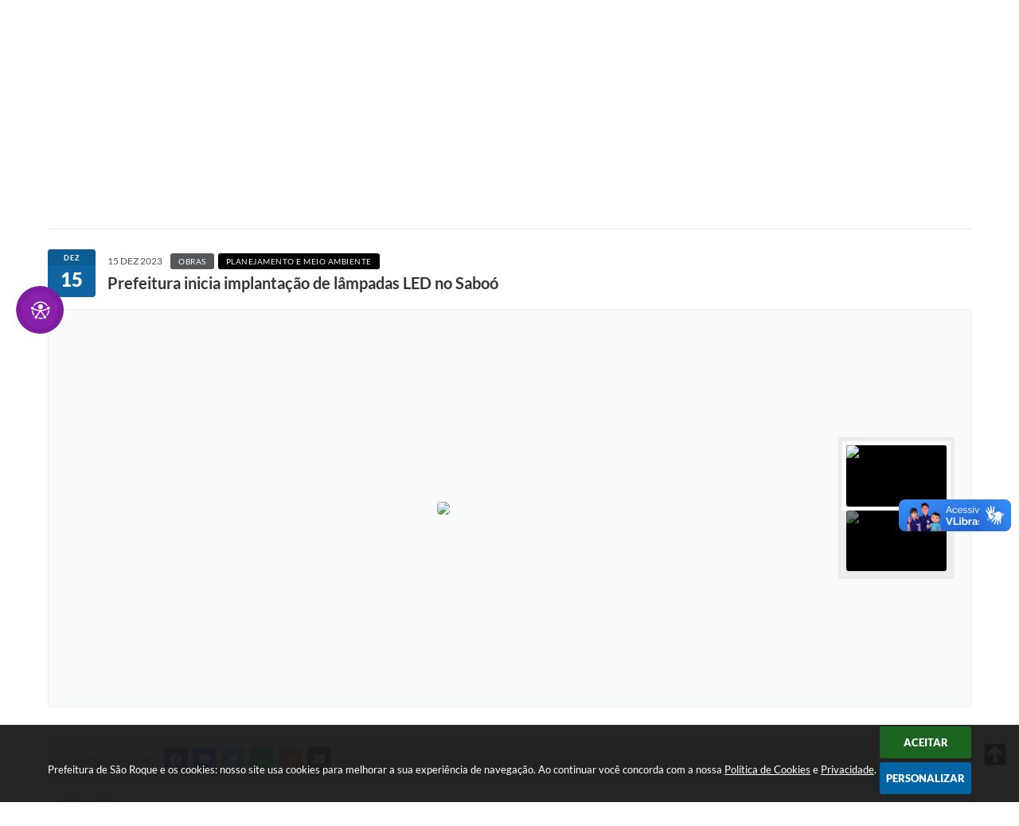

--- FILE ---
content_type: text/html; charset=utf-8
request_url: https://www.google.com/recaptcha/api2/anchor?ar=1&k=6Lcg5gwUAAAAAFTAwOeaiRgV05MYvrWdi1U8jIwI&co=aHR0cHM6Ly93d3cuc2Fvcm9xdWUuc3AuZ292LmJyOjQ0Mw..&hl=en&v=PoyoqOPhxBO7pBk68S4YbpHZ&size=normal&anchor-ms=20000&execute-ms=30000&cb=exvy35olj5wh
body_size: 49429
content:
<!DOCTYPE HTML><html dir="ltr" lang="en"><head><meta http-equiv="Content-Type" content="text/html; charset=UTF-8">
<meta http-equiv="X-UA-Compatible" content="IE=edge">
<title>reCAPTCHA</title>
<style type="text/css">
/* cyrillic-ext */
@font-face {
  font-family: 'Roboto';
  font-style: normal;
  font-weight: 400;
  font-stretch: 100%;
  src: url(//fonts.gstatic.com/s/roboto/v48/KFO7CnqEu92Fr1ME7kSn66aGLdTylUAMa3GUBHMdazTgWw.woff2) format('woff2');
  unicode-range: U+0460-052F, U+1C80-1C8A, U+20B4, U+2DE0-2DFF, U+A640-A69F, U+FE2E-FE2F;
}
/* cyrillic */
@font-face {
  font-family: 'Roboto';
  font-style: normal;
  font-weight: 400;
  font-stretch: 100%;
  src: url(//fonts.gstatic.com/s/roboto/v48/KFO7CnqEu92Fr1ME7kSn66aGLdTylUAMa3iUBHMdazTgWw.woff2) format('woff2');
  unicode-range: U+0301, U+0400-045F, U+0490-0491, U+04B0-04B1, U+2116;
}
/* greek-ext */
@font-face {
  font-family: 'Roboto';
  font-style: normal;
  font-weight: 400;
  font-stretch: 100%;
  src: url(//fonts.gstatic.com/s/roboto/v48/KFO7CnqEu92Fr1ME7kSn66aGLdTylUAMa3CUBHMdazTgWw.woff2) format('woff2');
  unicode-range: U+1F00-1FFF;
}
/* greek */
@font-face {
  font-family: 'Roboto';
  font-style: normal;
  font-weight: 400;
  font-stretch: 100%;
  src: url(//fonts.gstatic.com/s/roboto/v48/KFO7CnqEu92Fr1ME7kSn66aGLdTylUAMa3-UBHMdazTgWw.woff2) format('woff2');
  unicode-range: U+0370-0377, U+037A-037F, U+0384-038A, U+038C, U+038E-03A1, U+03A3-03FF;
}
/* math */
@font-face {
  font-family: 'Roboto';
  font-style: normal;
  font-weight: 400;
  font-stretch: 100%;
  src: url(//fonts.gstatic.com/s/roboto/v48/KFO7CnqEu92Fr1ME7kSn66aGLdTylUAMawCUBHMdazTgWw.woff2) format('woff2');
  unicode-range: U+0302-0303, U+0305, U+0307-0308, U+0310, U+0312, U+0315, U+031A, U+0326-0327, U+032C, U+032F-0330, U+0332-0333, U+0338, U+033A, U+0346, U+034D, U+0391-03A1, U+03A3-03A9, U+03B1-03C9, U+03D1, U+03D5-03D6, U+03F0-03F1, U+03F4-03F5, U+2016-2017, U+2034-2038, U+203C, U+2040, U+2043, U+2047, U+2050, U+2057, U+205F, U+2070-2071, U+2074-208E, U+2090-209C, U+20D0-20DC, U+20E1, U+20E5-20EF, U+2100-2112, U+2114-2115, U+2117-2121, U+2123-214F, U+2190, U+2192, U+2194-21AE, U+21B0-21E5, U+21F1-21F2, U+21F4-2211, U+2213-2214, U+2216-22FF, U+2308-230B, U+2310, U+2319, U+231C-2321, U+2336-237A, U+237C, U+2395, U+239B-23B7, U+23D0, U+23DC-23E1, U+2474-2475, U+25AF, U+25B3, U+25B7, U+25BD, U+25C1, U+25CA, U+25CC, U+25FB, U+266D-266F, U+27C0-27FF, U+2900-2AFF, U+2B0E-2B11, U+2B30-2B4C, U+2BFE, U+3030, U+FF5B, U+FF5D, U+1D400-1D7FF, U+1EE00-1EEFF;
}
/* symbols */
@font-face {
  font-family: 'Roboto';
  font-style: normal;
  font-weight: 400;
  font-stretch: 100%;
  src: url(//fonts.gstatic.com/s/roboto/v48/KFO7CnqEu92Fr1ME7kSn66aGLdTylUAMaxKUBHMdazTgWw.woff2) format('woff2');
  unicode-range: U+0001-000C, U+000E-001F, U+007F-009F, U+20DD-20E0, U+20E2-20E4, U+2150-218F, U+2190, U+2192, U+2194-2199, U+21AF, U+21E6-21F0, U+21F3, U+2218-2219, U+2299, U+22C4-22C6, U+2300-243F, U+2440-244A, U+2460-24FF, U+25A0-27BF, U+2800-28FF, U+2921-2922, U+2981, U+29BF, U+29EB, U+2B00-2BFF, U+4DC0-4DFF, U+FFF9-FFFB, U+10140-1018E, U+10190-1019C, U+101A0, U+101D0-101FD, U+102E0-102FB, U+10E60-10E7E, U+1D2C0-1D2D3, U+1D2E0-1D37F, U+1F000-1F0FF, U+1F100-1F1AD, U+1F1E6-1F1FF, U+1F30D-1F30F, U+1F315, U+1F31C, U+1F31E, U+1F320-1F32C, U+1F336, U+1F378, U+1F37D, U+1F382, U+1F393-1F39F, U+1F3A7-1F3A8, U+1F3AC-1F3AF, U+1F3C2, U+1F3C4-1F3C6, U+1F3CA-1F3CE, U+1F3D4-1F3E0, U+1F3ED, U+1F3F1-1F3F3, U+1F3F5-1F3F7, U+1F408, U+1F415, U+1F41F, U+1F426, U+1F43F, U+1F441-1F442, U+1F444, U+1F446-1F449, U+1F44C-1F44E, U+1F453, U+1F46A, U+1F47D, U+1F4A3, U+1F4B0, U+1F4B3, U+1F4B9, U+1F4BB, U+1F4BF, U+1F4C8-1F4CB, U+1F4D6, U+1F4DA, U+1F4DF, U+1F4E3-1F4E6, U+1F4EA-1F4ED, U+1F4F7, U+1F4F9-1F4FB, U+1F4FD-1F4FE, U+1F503, U+1F507-1F50B, U+1F50D, U+1F512-1F513, U+1F53E-1F54A, U+1F54F-1F5FA, U+1F610, U+1F650-1F67F, U+1F687, U+1F68D, U+1F691, U+1F694, U+1F698, U+1F6AD, U+1F6B2, U+1F6B9-1F6BA, U+1F6BC, U+1F6C6-1F6CF, U+1F6D3-1F6D7, U+1F6E0-1F6EA, U+1F6F0-1F6F3, U+1F6F7-1F6FC, U+1F700-1F7FF, U+1F800-1F80B, U+1F810-1F847, U+1F850-1F859, U+1F860-1F887, U+1F890-1F8AD, U+1F8B0-1F8BB, U+1F8C0-1F8C1, U+1F900-1F90B, U+1F93B, U+1F946, U+1F984, U+1F996, U+1F9E9, U+1FA00-1FA6F, U+1FA70-1FA7C, U+1FA80-1FA89, U+1FA8F-1FAC6, U+1FACE-1FADC, U+1FADF-1FAE9, U+1FAF0-1FAF8, U+1FB00-1FBFF;
}
/* vietnamese */
@font-face {
  font-family: 'Roboto';
  font-style: normal;
  font-weight: 400;
  font-stretch: 100%;
  src: url(//fonts.gstatic.com/s/roboto/v48/KFO7CnqEu92Fr1ME7kSn66aGLdTylUAMa3OUBHMdazTgWw.woff2) format('woff2');
  unicode-range: U+0102-0103, U+0110-0111, U+0128-0129, U+0168-0169, U+01A0-01A1, U+01AF-01B0, U+0300-0301, U+0303-0304, U+0308-0309, U+0323, U+0329, U+1EA0-1EF9, U+20AB;
}
/* latin-ext */
@font-face {
  font-family: 'Roboto';
  font-style: normal;
  font-weight: 400;
  font-stretch: 100%;
  src: url(//fonts.gstatic.com/s/roboto/v48/KFO7CnqEu92Fr1ME7kSn66aGLdTylUAMa3KUBHMdazTgWw.woff2) format('woff2');
  unicode-range: U+0100-02BA, U+02BD-02C5, U+02C7-02CC, U+02CE-02D7, U+02DD-02FF, U+0304, U+0308, U+0329, U+1D00-1DBF, U+1E00-1E9F, U+1EF2-1EFF, U+2020, U+20A0-20AB, U+20AD-20C0, U+2113, U+2C60-2C7F, U+A720-A7FF;
}
/* latin */
@font-face {
  font-family: 'Roboto';
  font-style: normal;
  font-weight: 400;
  font-stretch: 100%;
  src: url(//fonts.gstatic.com/s/roboto/v48/KFO7CnqEu92Fr1ME7kSn66aGLdTylUAMa3yUBHMdazQ.woff2) format('woff2');
  unicode-range: U+0000-00FF, U+0131, U+0152-0153, U+02BB-02BC, U+02C6, U+02DA, U+02DC, U+0304, U+0308, U+0329, U+2000-206F, U+20AC, U+2122, U+2191, U+2193, U+2212, U+2215, U+FEFF, U+FFFD;
}
/* cyrillic-ext */
@font-face {
  font-family: 'Roboto';
  font-style: normal;
  font-weight: 500;
  font-stretch: 100%;
  src: url(//fonts.gstatic.com/s/roboto/v48/KFO7CnqEu92Fr1ME7kSn66aGLdTylUAMa3GUBHMdazTgWw.woff2) format('woff2');
  unicode-range: U+0460-052F, U+1C80-1C8A, U+20B4, U+2DE0-2DFF, U+A640-A69F, U+FE2E-FE2F;
}
/* cyrillic */
@font-face {
  font-family: 'Roboto';
  font-style: normal;
  font-weight: 500;
  font-stretch: 100%;
  src: url(//fonts.gstatic.com/s/roboto/v48/KFO7CnqEu92Fr1ME7kSn66aGLdTylUAMa3iUBHMdazTgWw.woff2) format('woff2');
  unicode-range: U+0301, U+0400-045F, U+0490-0491, U+04B0-04B1, U+2116;
}
/* greek-ext */
@font-face {
  font-family: 'Roboto';
  font-style: normal;
  font-weight: 500;
  font-stretch: 100%;
  src: url(//fonts.gstatic.com/s/roboto/v48/KFO7CnqEu92Fr1ME7kSn66aGLdTylUAMa3CUBHMdazTgWw.woff2) format('woff2');
  unicode-range: U+1F00-1FFF;
}
/* greek */
@font-face {
  font-family: 'Roboto';
  font-style: normal;
  font-weight: 500;
  font-stretch: 100%;
  src: url(//fonts.gstatic.com/s/roboto/v48/KFO7CnqEu92Fr1ME7kSn66aGLdTylUAMa3-UBHMdazTgWw.woff2) format('woff2');
  unicode-range: U+0370-0377, U+037A-037F, U+0384-038A, U+038C, U+038E-03A1, U+03A3-03FF;
}
/* math */
@font-face {
  font-family: 'Roboto';
  font-style: normal;
  font-weight: 500;
  font-stretch: 100%;
  src: url(//fonts.gstatic.com/s/roboto/v48/KFO7CnqEu92Fr1ME7kSn66aGLdTylUAMawCUBHMdazTgWw.woff2) format('woff2');
  unicode-range: U+0302-0303, U+0305, U+0307-0308, U+0310, U+0312, U+0315, U+031A, U+0326-0327, U+032C, U+032F-0330, U+0332-0333, U+0338, U+033A, U+0346, U+034D, U+0391-03A1, U+03A3-03A9, U+03B1-03C9, U+03D1, U+03D5-03D6, U+03F0-03F1, U+03F4-03F5, U+2016-2017, U+2034-2038, U+203C, U+2040, U+2043, U+2047, U+2050, U+2057, U+205F, U+2070-2071, U+2074-208E, U+2090-209C, U+20D0-20DC, U+20E1, U+20E5-20EF, U+2100-2112, U+2114-2115, U+2117-2121, U+2123-214F, U+2190, U+2192, U+2194-21AE, U+21B0-21E5, U+21F1-21F2, U+21F4-2211, U+2213-2214, U+2216-22FF, U+2308-230B, U+2310, U+2319, U+231C-2321, U+2336-237A, U+237C, U+2395, U+239B-23B7, U+23D0, U+23DC-23E1, U+2474-2475, U+25AF, U+25B3, U+25B7, U+25BD, U+25C1, U+25CA, U+25CC, U+25FB, U+266D-266F, U+27C0-27FF, U+2900-2AFF, U+2B0E-2B11, U+2B30-2B4C, U+2BFE, U+3030, U+FF5B, U+FF5D, U+1D400-1D7FF, U+1EE00-1EEFF;
}
/* symbols */
@font-face {
  font-family: 'Roboto';
  font-style: normal;
  font-weight: 500;
  font-stretch: 100%;
  src: url(//fonts.gstatic.com/s/roboto/v48/KFO7CnqEu92Fr1ME7kSn66aGLdTylUAMaxKUBHMdazTgWw.woff2) format('woff2');
  unicode-range: U+0001-000C, U+000E-001F, U+007F-009F, U+20DD-20E0, U+20E2-20E4, U+2150-218F, U+2190, U+2192, U+2194-2199, U+21AF, U+21E6-21F0, U+21F3, U+2218-2219, U+2299, U+22C4-22C6, U+2300-243F, U+2440-244A, U+2460-24FF, U+25A0-27BF, U+2800-28FF, U+2921-2922, U+2981, U+29BF, U+29EB, U+2B00-2BFF, U+4DC0-4DFF, U+FFF9-FFFB, U+10140-1018E, U+10190-1019C, U+101A0, U+101D0-101FD, U+102E0-102FB, U+10E60-10E7E, U+1D2C0-1D2D3, U+1D2E0-1D37F, U+1F000-1F0FF, U+1F100-1F1AD, U+1F1E6-1F1FF, U+1F30D-1F30F, U+1F315, U+1F31C, U+1F31E, U+1F320-1F32C, U+1F336, U+1F378, U+1F37D, U+1F382, U+1F393-1F39F, U+1F3A7-1F3A8, U+1F3AC-1F3AF, U+1F3C2, U+1F3C4-1F3C6, U+1F3CA-1F3CE, U+1F3D4-1F3E0, U+1F3ED, U+1F3F1-1F3F3, U+1F3F5-1F3F7, U+1F408, U+1F415, U+1F41F, U+1F426, U+1F43F, U+1F441-1F442, U+1F444, U+1F446-1F449, U+1F44C-1F44E, U+1F453, U+1F46A, U+1F47D, U+1F4A3, U+1F4B0, U+1F4B3, U+1F4B9, U+1F4BB, U+1F4BF, U+1F4C8-1F4CB, U+1F4D6, U+1F4DA, U+1F4DF, U+1F4E3-1F4E6, U+1F4EA-1F4ED, U+1F4F7, U+1F4F9-1F4FB, U+1F4FD-1F4FE, U+1F503, U+1F507-1F50B, U+1F50D, U+1F512-1F513, U+1F53E-1F54A, U+1F54F-1F5FA, U+1F610, U+1F650-1F67F, U+1F687, U+1F68D, U+1F691, U+1F694, U+1F698, U+1F6AD, U+1F6B2, U+1F6B9-1F6BA, U+1F6BC, U+1F6C6-1F6CF, U+1F6D3-1F6D7, U+1F6E0-1F6EA, U+1F6F0-1F6F3, U+1F6F7-1F6FC, U+1F700-1F7FF, U+1F800-1F80B, U+1F810-1F847, U+1F850-1F859, U+1F860-1F887, U+1F890-1F8AD, U+1F8B0-1F8BB, U+1F8C0-1F8C1, U+1F900-1F90B, U+1F93B, U+1F946, U+1F984, U+1F996, U+1F9E9, U+1FA00-1FA6F, U+1FA70-1FA7C, U+1FA80-1FA89, U+1FA8F-1FAC6, U+1FACE-1FADC, U+1FADF-1FAE9, U+1FAF0-1FAF8, U+1FB00-1FBFF;
}
/* vietnamese */
@font-face {
  font-family: 'Roboto';
  font-style: normal;
  font-weight: 500;
  font-stretch: 100%;
  src: url(//fonts.gstatic.com/s/roboto/v48/KFO7CnqEu92Fr1ME7kSn66aGLdTylUAMa3OUBHMdazTgWw.woff2) format('woff2');
  unicode-range: U+0102-0103, U+0110-0111, U+0128-0129, U+0168-0169, U+01A0-01A1, U+01AF-01B0, U+0300-0301, U+0303-0304, U+0308-0309, U+0323, U+0329, U+1EA0-1EF9, U+20AB;
}
/* latin-ext */
@font-face {
  font-family: 'Roboto';
  font-style: normal;
  font-weight: 500;
  font-stretch: 100%;
  src: url(//fonts.gstatic.com/s/roboto/v48/KFO7CnqEu92Fr1ME7kSn66aGLdTylUAMa3KUBHMdazTgWw.woff2) format('woff2');
  unicode-range: U+0100-02BA, U+02BD-02C5, U+02C7-02CC, U+02CE-02D7, U+02DD-02FF, U+0304, U+0308, U+0329, U+1D00-1DBF, U+1E00-1E9F, U+1EF2-1EFF, U+2020, U+20A0-20AB, U+20AD-20C0, U+2113, U+2C60-2C7F, U+A720-A7FF;
}
/* latin */
@font-face {
  font-family: 'Roboto';
  font-style: normal;
  font-weight: 500;
  font-stretch: 100%;
  src: url(//fonts.gstatic.com/s/roboto/v48/KFO7CnqEu92Fr1ME7kSn66aGLdTylUAMa3yUBHMdazQ.woff2) format('woff2');
  unicode-range: U+0000-00FF, U+0131, U+0152-0153, U+02BB-02BC, U+02C6, U+02DA, U+02DC, U+0304, U+0308, U+0329, U+2000-206F, U+20AC, U+2122, U+2191, U+2193, U+2212, U+2215, U+FEFF, U+FFFD;
}
/* cyrillic-ext */
@font-face {
  font-family: 'Roboto';
  font-style: normal;
  font-weight: 900;
  font-stretch: 100%;
  src: url(//fonts.gstatic.com/s/roboto/v48/KFO7CnqEu92Fr1ME7kSn66aGLdTylUAMa3GUBHMdazTgWw.woff2) format('woff2');
  unicode-range: U+0460-052F, U+1C80-1C8A, U+20B4, U+2DE0-2DFF, U+A640-A69F, U+FE2E-FE2F;
}
/* cyrillic */
@font-face {
  font-family: 'Roboto';
  font-style: normal;
  font-weight: 900;
  font-stretch: 100%;
  src: url(//fonts.gstatic.com/s/roboto/v48/KFO7CnqEu92Fr1ME7kSn66aGLdTylUAMa3iUBHMdazTgWw.woff2) format('woff2');
  unicode-range: U+0301, U+0400-045F, U+0490-0491, U+04B0-04B1, U+2116;
}
/* greek-ext */
@font-face {
  font-family: 'Roboto';
  font-style: normal;
  font-weight: 900;
  font-stretch: 100%;
  src: url(//fonts.gstatic.com/s/roboto/v48/KFO7CnqEu92Fr1ME7kSn66aGLdTylUAMa3CUBHMdazTgWw.woff2) format('woff2');
  unicode-range: U+1F00-1FFF;
}
/* greek */
@font-face {
  font-family: 'Roboto';
  font-style: normal;
  font-weight: 900;
  font-stretch: 100%;
  src: url(//fonts.gstatic.com/s/roboto/v48/KFO7CnqEu92Fr1ME7kSn66aGLdTylUAMa3-UBHMdazTgWw.woff2) format('woff2');
  unicode-range: U+0370-0377, U+037A-037F, U+0384-038A, U+038C, U+038E-03A1, U+03A3-03FF;
}
/* math */
@font-face {
  font-family: 'Roboto';
  font-style: normal;
  font-weight: 900;
  font-stretch: 100%;
  src: url(//fonts.gstatic.com/s/roboto/v48/KFO7CnqEu92Fr1ME7kSn66aGLdTylUAMawCUBHMdazTgWw.woff2) format('woff2');
  unicode-range: U+0302-0303, U+0305, U+0307-0308, U+0310, U+0312, U+0315, U+031A, U+0326-0327, U+032C, U+032F-0330, U+0332-0333, U+0338, U+033A, U+0346, U+034D, U+0391-03A1, U+03A3-03A9, U+03B1-03C9, U+03D1, U+03D5-03D6, U+03F0-03F1, U+03F4-03F5, U+2016-2017, U+2034-2038, U+203C, U+2040, U+2043, U+2047, U+2050, U+2057, U+205F, U+2070-2071, U+2074-208E, U+2090-209C, U+20D0-20DC, U+20E1, U+20E5-20EF, U+2100-2112, U+2114-2115, U+2117-2121, U+2123-214F, U+2190, U+2192, U+2194-21AE, U+21B0-21E5, U+21F1-21F2, U+21F4-2211, U+2213-2214, U+2216-22FF, U+2308-230B, U+2310, U+2319, U+231C-2321, U+2336-237A, U+237C, U+2395, U+239B-23B7, U+23D0, U+23DC-23E1, U+2474-2475, U+25AF, U+25B3, U+25B7, U+25BD, U+25C1, U+25CA, U+25CC, U+25FB, U+266D-266F, U+27C0-27FF, U+2900-2AFF, U+2B0E-2B11, U+2B30-2B4C, U+2BFE, U+3030, U+FF5B, U+FF5D, U+1D400-1D7FF, U+1EE00-1EEFF;
}
/* symbols */
@font-face {
  font-family: 'Roboto';
  font-style: normal;
  font-weight: 900;
  font-stretch: 100%;
  src: url(//fonts.gstatic.com/s/roboto/v48/KFO7CnqEu92Fr1ME7kSn66aGLdTylUAMaxKUBHMdazTgWw.woff2) format('woff2');
  unicode-range: U+0001-000C, U+000E-001F, U+007F-009F, U+20DD-20E0, U+20E2-20E4, U+2150-218F, U+2190, U+2192, U+2194-2199, U+21AF, U+21E6-21F0, U+21F3, U+2218-2219, U+2299, U+22C4-22C6, U+2300-243F, U+2440-244A, U+2460-24FF, U+25A0-27BF, U+2800-28FF, U+2921-2922, U+2981, U+29BF, U+29EB, U+2B00-2BFF, U+4DC0-4DFF, U+FFF9-FFFB, U+10140-1018E, U+10190-1019C, U+101A0, U+101D0-101FD, U+102E0-102FB, U+10E60-10E7E, U+1D2C0-1D2D3, U+1D2E0-1D37F, U+1F000-1F0FF, U+1F100-1F1AD, U+1F1E6-1F1FF, U+1F30D-1F30F, U+1F315, U+1F31C, U+1F31E, U+1F320-1F32C, U+1F336, U+1F378, U+1F37D, U+1F382, U+1F393-1F39F, U+1F3A7-1F3A8, U+1F3AC-1F3AF, U+1F3C2, U+1F3C4-1F3C6, U+1F3CA-1F3CE, U+1F3D4-1F3E0, U+1F3ED, U+1F3F1-1F3F3, U+1F3F5-1F3F7, U+1F408, U+1F415, U+1F41F, U+1F426, U+1F43F, U+1F441-1F442, U+1F444, U+1F446-1F449, U+1F44C-1F44E, U+1F453, U+1F46A, U+1F47D, U+1F4A3, U+1F4B0, U+1F4B3, U+1F4B9, U+1F4BB, U+1F4BF, U+1F4C8-1F4CB, U+1F4D6, U+1F4DA, U+1F4DF, U+1F4E3-1F4E6, U+1F4EA-1F4ED, U+1F4F7, U+1F4F9-1F4FB, U+1F4FD-1F4FE, U+1F503, U+1F507-1F50B, U+1F50D, U+1F512-1F513, U+1F53E-1F54A, U+1F54F-1F5FA, U+1F610, U+1F650-1F67F, U+1F687, U+1F68D, U+1F691, U+1F694, U+1F698, U+1F6AD, U+1F6B2, U+1F6B9-1F6BA, U+1F6BC, U+1F6C6-1F6CF, U+1F6D3-1F6D7, U+1F6E0-1F6EA, U+1F6F0-1F6F3, U+1F6F7-1F6FC, U+1F700-1F7FF, U+1F800-1F80B, U+1F810-1F847, U+1F850-1F859, U+1F860-1F887, U+1F890-1F8AD, U+1F8B0-1F8BB, U+1F8C0-1F8C1, U+1F900-1F90B, U+1F93B, U+1F946, U+1F984, U+1F996, U+1F9E9, U+1FA00-1FA6F, U+1FA70-1FA7C, U+1FA80-1FA89, U+1FA8F-1FAC6, U+1FACE-1FADC, U+1FADF-1FAE9, U+1FAF0-1FAF8, U+1FB00-1FBFF;
}
/* vietnamese */
@font-face {
  font-family: 'Roboto';
  font-style: normal;
  font-weight: 900;
  font-stretch: 100%;
  src: url(//fonts.gstatic.com/s/roboto/v48/KFO7CnqEu92Fr1ME7kSn66aGLdTylUAMa3OUBHMdazTgWw.woff2) format('woff2');
  unicode-range: U+0102-0103, U+0110-0111, U+0128-0129, U+0168-0169, U+01A0-01A1, U+01AF-01B0, U+0300-0301, U+0303-0304, U+0308-0309, U+0323, U+0329, U+1EA0-1EF9, U+20AB;
}
/* latin-ext */
@font-face {
  font-family: 'Roboto';
  font-style: normal;
  font-weight: 900;
  font-stretch: 100%;
  src: url(//fonts.gstatic.com/s/roboto/v48/KFO7CnqEu92Fr1ME7kSn66aGLdTylUAMa3KUBHMdazTgWw.woff2) format('woff2');
  unicode-range: U+0100-02BA, U+02BD-02C5, U+02C7-02CC, U+02CE-02D7, U+02DD-02FF, U+0304, U+0308, U+0329, U+1D00-1DBF, U+1E00-1E9F, U+1EF2-1EFF, U+2020, U+20A0-20AB, U+20AD-20C0, U+2113, U+2C60-2C7F, U+A720-A7FF;
}
/* latin */
@font-face {
  font-family: 'Roboto';
  font-style: normal;
  font-weight: 900;
  font-stretch: 100%;
  src: url(//fonts.gstatic.com/s/roboto/v48/KFO7CnqEu92Fr1ME7kSn66aGLdTylUAMa3yUBHMdazQ.woff2) format('woff2');
  unicode-range: U+0000-00FF, U+0131, U+0152-0153, U+02BB-02BC, U+02C6, U+02DA, U+02DC, U+0304, U+0308, U+0329, U+2000-206F, U+20AC, U+2122, U+2191, U+2193, U+2212, U+2215, U+FEFF, U+FFFD;
}

</style>
<link rel="stylesheet" type="text/css" href="https://www.gstatic.com/recaptcha/releases/PoyoqOPhxBO7pBk68S4YbpHZ/styles__ltr.css">
<script nonce="OrRb5KVjGFcBMEz2ldpVMA" type="text/javascript">window['__recaptcha_api'] = 'https://www.google.com/recaptcha/api2/';</script>
<script type="text/javascript" src="https://www.gstatic.com/recaptcha/releases/PoyoqOPhxBO7pBk68S4YbpHZ/recaptcha__en.js" nonce="OrRb5KVjGFcBMEz2ldpVMA">
      
    </script></head>
<body><div id="rc-anchor-alert" class="rc-anchor-alert"></div>
<input type="hidden" id="recaptcha-token" value="[base64]">
<script type="text/javascript" nonce="OrRb5KVjGFcBMEz2ldpVMA">
      recaptcha.anchor.Main.init("[\x22ainput\x22,[\x22bgdata\x22,\x22\x22,\[base64]/[base64]/UltIKytdPWE6KGE8MjA0OD9SW0grK109YT4+NnwxOTI6KChhJjY0NTEyKT09NTUyOTYmJnErMTxoLmxlbmd0aCYmKGguY2hhckNvZGVBdChxKzEpJjY0NTEyKT09NTYzMjA/[base64]/MjU1OlI/[base64]/[base64]/[base64]/[base64]/[base64]/[base64]/[base64]/[base64]/[base64]/[base64]\x22,\[base64]\x22,\x22w4c9wpYqw6Rnw7IIwqzDhMOFw7vCpsOMFsKrw61fw5fCthMQb8OzM8KPw6LDpMKTwr3DgsKFbcKJw67CrwxmwqNvwq5DZh/Du3bDhBVdUi0Gw6pPJ8O3EcK8w6lGNsKPL8ObVz4Nw77ClcK/w4fDgHHDiA/[base64]/DgxPCnMOwwrbCvCV/PcKNC8O2wpjDg3jCtELCqcKWGkgLw7tYC2PDpsOlSsOtw5TDrVLCtsKAw7w8T29ew5zCjcO0wrcjw5XDnV/DmCfDuXkpw6bDpcKAw4/DhMKmw4TCuSAuw78vaMKUOnTCsR3DpFQLwrAqOHU5IMKswplyAEsQa27CsA3CiMKMJ8KSVHDCsjAOw4Faw6TCoHVTw5IsdwfCi8K/wr1ow7XCkMO0fVQ/[base64]/F3xKw6DDiC7Cn8OPf1JlwoseGm3Dv8OuwqzCvcO1wrTCl8KZwq7DrSYswrzCk33ChcKSwpcWYx/DgMOKwrnCpcK7wrJhwrPDtRwWenjDiCjCjk4uS1TDvCo7wrfCuwICJ8O7D0BbZsKPwo/DmMOew6LDoEEvT8KCMcKoM8Oqw40xIcK5KsKnwqrDq1TCt8OcwqlywofCpTQdFnTCr8ORwpl0FU0/w5Rbw4k7QsKbw4rCgWo3w6wGPgHDnsK+w7xvw7fDgsKXesKxWyZ+BDtwdcOEwp/Ch8KNewBsw5o1w47DoMOOw5Ezw7jDvQk+w4HCuyvCnUXCl8KIwrkEwprCrcOfwr8/w7/Dj8OJw4XDpsKtZsOdEknDjGIqwofCscKwwqNewpXDr8Oew5Z8NC/Dp8Ofw70rwolSwqLCiANxw7cUwqjDn2tywptrNFXCpcKOw60UHVkhwo/Dl8OfOF5rAsKyw49Gw4JnSSBwRMOqwpkhE05cczNbwp8AdsOMw455wrMXwoTCncKow45RDMOycFDDmsOmw4bCnMKxw7d+DcOZcMOowoDCjEd0KcKhw5jDjMKvwqEYwqTDkSk+b8KhIEE2M8OJw7QOKsOWbsOkVXHCk0t2AcOrSjXDksOeGC/[base64]/DscO+w6XDvcOEwoHClsKTw4VQD8OmwqfDgMO1ZC3CgsKQWcO/w6xmwr/CksKJwqp1E8OsWsKBwp4/wq/DpsKEXXnDsMKbw5DDo3knwqQeBcKSwp1wDXnDrcKFOBxGw4/ChktgwqnDiHfClBLDgC3CsD5ywr7Dq8KEw4zCjcOSwqMOfsOvaMKPfsKRE1TCg8KxLThFwpfDmUJNwowGBwkyJkAow6HCi8OiwpLDqcKyw6p6w4YKJx0SwoJ1ZhPCkMKdw6TDgsKKw6HDhAbDt2QNw5zCvcOzHMOGeAbDsHnDhgvCh8K9RgwtUm/CjQTCssO2wpFrQzdvw6fDriZKblnDsl3DsSJUdRrCnsO5SMOlY01CwrZkSsKEw6c3DWdrRMK0w7HCm8K+VwF+wr/CoMKyOF4RcsOUCMOOLATCkHAnwq7Dl8KawqY6IgbDvMKMJsKPBGnCnznCgsKVaAw+Hh/[base64]/[base64]/w4fCkk8FP8OFPMOSw455FynDqGvDi2/DjnbDlsKzw59Ew4nDgMKhw6prAR/CmQjDhxhjw4oPUWXCsFjDoMKjw7RBW3oJw7XDrsKZw4vCrsOdTSc4wpkDw4V3XDR4dsKWTyXDsMOrw7nCgMKCwp7DrMOAwrTCvmnCg8OiCB/Cmwk/I2F6wo/[base64]/[base64]/[base64]/[base64]/DrcK3KWRtw6LClMKleMO1IhrCi1bCqTsVYcKOV8OBYcK9EsKRdsOKMcOuw57CkB3DpWTDuMOReGbCmATCiMOvesO4wpvDmMOWwrJ5w5TChD4OF0nDqcKXw7LDlWrDmcOpw41CCMOGNsKwasK4w6s0w5vDmFHCq3/CnErCnjXDrzDCpcOywrR7w5LDl8OgwolJw7Brw7sswr8pw4HCk8KPXDPCvSnCnR7DnMKRJcOLHsKdCsO9NMOQCMKPaR11RVLCv8K7CMKDwrYhF0EeWMOtw7tJL8OGZsOSKsKLw4jDgcKrw41zQMOCEAzClRDDgFTClFjCqmRDwq8oGisQU8O5wq/CsmbChRwrw7HDt3fDhsOJXcKhwoFPwpvDn8KBwrw+wp7CtMKZwo9Ywo1tw5XDncKaw53DgB7DiSLDnMKkbRHCusK4IsO9woHCvGrDj8Kmwoh1V8Knw7M9UMOEJMO+woZLcMKOw57CiMOAWm7Dq2jCuwJvwoksTQhFJyfCql/CocO8WARtw7ZPw49Lw4XCuMKfw60jLsK+w5hPwp0IwrHCtTHDpGjCssKtw5nDqlLCgMO3wq3CpizCq8K3ScK4NxvCtSzCqXfDrsOKNnhYwonDq8OWw6hacCtvwo3DjVXDtcKrXjDClsO2w6/CiMKawprCpsKLwrMSwrnChHrCgwXCjV7DvcKsGDXDkMK/JsOITsO0K3M2w5TDjEvDtjUjw7rCqsODwp1gE8KjEC5pXcKLw5UsworCpcOZBsOWdBR1w77DtmPDrXYLJCPDicO7wpF7woNqwprCqkzCn8ORT8OMwpwmFsK9KMKuw6XDsWttZ8O4b3/DuQfDhT9pW8Osw7XCr3poWMODwrkVBsKBck3CrcOdJMKxYsK5DQjDuMKkJsOEOCAFbmXDtMKqDcKgwo15NWBFw4sjfMO6w6rDkcOba8KFwrRNNFrDqFjDhAl5D8KMF8O/w7PDvzvDkMKCO8OOJlrDoMOFLV1JbmHCrnLCpMK1w7jDgRDDtXpbw6lyfTgjKV90KMK+wqHDoAnCgzrDrcO4w6Y4wptUwrEAa8KFTsOpw6A8WT8RQHXDulYQXcOVwolFw6/Ck8O8c8K5wp/DhMOqwrfDlsOdGMKrwpJqU8OBwr/[base64]/DoMO2w5pZfcKjw5cMBMK8TFRpw5LClMK+wr/CkCJken9WEMKNwpLDoGVEw5cADsK1wrVKH8Kpw7fDpztTw5hHw7FNw4QKw4zCsmfCtMKqG1/Cq0fDhcOAF0fDvMKzZQTCl8OzeVkrw5rCuGfDjMKOaMKcTTvCuMKTwqXDksKCwprCvnwjfVdPQsK0EHpXwr5BRcOFwpM9CHZmw7bCkR4ULGR3w67DosOiGMO9w6B1w7Jww5MdwqbDg2xJBzYRCjtpDEvCn8OoAQMvP3TDiHLDll/[base64]/WFPDjEnCuMKtSSg+EG/DqcKFf8OQFU03GBgpSnXDgsOXRXsfIAlww7nDv3rDgcKMw5VAw4PCmkc0wrgXwo5ye2vDr8OhC8OvwqDCm8KJcMOhUcOybhZkOSZmADoKwpvCkFPCvGYHEwnDn8KDMUbDs8KAPHbCgB5/ZcKIRgDDv8KiwozDim8gU8K/Y8OcwqMUwpjCr8ODeRo+wqLDoMOnwqouchjCk8Kqw7Vww4rCncOResOASWQIwqjCp8KNw4NVwrDCpH7DkzwWXcKDwoojRUl5GMKzVMKNwoHCj8Kxwr7DvMKNw7A3woLCt8OcC8OgOMOFakDCocOswqMcwrAPwpI/Zg3Cpi7ClyVtNMO0FnPCmsK8J8KCWUvCmMOAGsOoe0PDrMOAWwLDuE7Dq8K/NcK6GCDDksK9amsgKn1nR8O5MTgPw69zQsOjw4JDw4vCulBLwrDChsKgwoXDqcKGP8OccWAeBRBvWXvDucOHGRxJKMKFdgfCnsK0w4PCtVlXwr3DisO/HQFdwrQ4b8OKS8OFZSzCv8K4wrwuCG3DhMOHYsKuw7dgwqLDggTCqz/[base64]/DiEIxw5UUAkjCo8K0wo7Do8KRG8KoBcKYScK9e8K3NFRXwowhdkoBwqDClsOUaRnDpsK/TMONwqoywp0NRcOUw7LDjMK4OcOvOirDnMORITZJGHPCoQsww7cHwpHDkMKwWMOYZMKrwpt5wpY1Pg1+OhjCvMOlw5/Cs8O+ZkgdV8O3FAdRw490AyhkEcOYasOxDDTCmQXCjBBGwrLCgWvDlFzCuGN4w6dUbz1HDMK+S8OwEj0EOx9/QcOWworDrh3DtsOlw7bDpXHCr8OvwrcxPHbCpMKKUMKocW5Uw5R/wrrCgcKEwojCicKdw75SDcOrw71gV8OtP1lFNm7Cr3PCjRjDscKJwo7Cu8K9w4vCrSBEPsORHwzDosKkwrwqIlLClgbDjQbCoMOJwrvDpsOUwq0/FhXDrwLCtWJPNMKLwpnCtAPCqG7CkFlLF8K0wr8fCj4EH8KQwoA0w4jCtsOMw4dWwpzDjgESwrHCpw7Ck8KTwrdKRW7CpDHDvWjCvRnDocKhwrZpwpTCtiBTEMKyTD/Drh4uFS7Dq3DDs8Oqw43DpcOUw5rDrlTCrnNOAsOgwpzCmcKrQMKwwqQxwpXCocOBw7RMwpMWwrdUEMORwplzWMOhw7Mqw6NgScKDw5pPw5zCiU5fwp/DosK6c2/CvwNgMwTCo8OuYsOgw6PCmMOuwrQ6Bl/[base64]/KjlLwrPCo3cAC8KVw5TCvMOdKcKUwo/[base64]/Do8KQwqh0FMKdw7Fvw6NLwqdDw5MJwo8Uw67DjsK1UFrDiGRHw41rwp3Dm33Du2pQw4VKwq5Xw7kMwqrDgSN+WMKuY8Kswr7Cq8OTwrZTwqvDsMKxwoXDn3gowogvw6DDtH/CtXHDkwTDtnDCksOkw7jDkcOVXUVHwrF7wpzDgEnCr8KXwrDDiEdnIkbDgMOgbVs4LsKsTT8WwonDhT7Di8KtGmnCg8OBL8KTw7TCt8Okw6/[base64]/DgcOGwp7CuMK4UsOiw4DDv3M1dS/ClADCmBtJAMORw4DCqAjCtGFpEcK2wpZLwoQ1b2PCoggsVcKSwp3DmcOFw4BZVsKEB8Kmw4FlwocjwrTDscKBwpYbTUzCvsKuwrgOwp0FL8OKUsKEw7vDkScea8OuJ8Kiw4/Dh8ORFHF/w6XDuy7Dny/CnTFsP3cCC0XDpMO0QFc9wofCrh7CtTnDp8Ojwp/DlMKkaRHClQrCnA1sb3DCgX7ChALCrsOGUxLDncKIw4HDozpXw4lHwqjCphLCgcKqPsOyw5XDoMOGwrDCti1Dw4zDuR1cw7HChMO9wozCsW1iw6DCrVzChcKbFMK/[base64]/Cs8KywpPDl8Kiwq4bVsO2d8O0NMO+RHIWw6EyKHjCpMK9w7wtw6YKaBVIwr7DiiLDgcODw4tbwq9sVcOZE8K9wowBw7cYwrjDgzzDusK8HwtowrHDojDCqXHChnXDvE/[base64]/DSJFHCPChsOCWcOiJhkDw6JINcOHwo8CbMKYwqUrw4TCkmEOZ8KjEG5cZ8OaYkjCmHHChcOLexXDljgEwrV2fioCwo3DpA/CqF5+Ckkgw5PDnzFgwp1xwpZ3w5g4JcO8w43DiGPDlMOywobDocKtw7xxOsO/wp0tw6QywqMYYMKeDcOiw6fCmcKVw4/DmW/CisOGwoDDocKgwqUBflY7w6jCo2zDpsOZdyB4ZsOrEwdVwrzDu8O1w5vDiyxawpogw61vwoHCucKvBko0w4fDi8OzecOsw4xfeXTCo8O3SAocw6llccKxwrnDnjDCgk3CuMOdH0/DjsOOw6jDo8KhTWzCjsOsw64GZ2LCjMK+wpFWwqvCgE1Nb1TDg2jCkMOSaSLCr8KlMXtiBMKocMKDJsKcwpJdw5jDhAZve8OWP8KpAsObF8OZd2XCmU/[base64]/DghXCjcOBw7TCll42w63Cs0NDw6/[base64]/Di8KEfy8jwpYcwoo/X8OGw7gEw5LDhsKCAgx0Wx0aWgYhES7DhsOlO1lCw7/DhcOzw6rDnMOtwpJLw7PCm8Krw47DpsOzEE4vw6ZlKMOpw43DviLDicOWw4k8wqlJGsOlD8K0dk/DrsKHwoHDkGwsSQonw4QqfMK/w77CgMOWXmtlw6pGP8OCX27DjcK/[base64]/DpsOVdcKDRFBfw5vDgDZ1wrIYecKTXWPCu8KawpnCr8OMw67DkcKTKsKdEcOnw43DgyfDv8Kew59YTHJCwrjDkMOUXsOfA8KEPcKew6snKFtHZgx/[base64]/[base64]/CohYnwrB+wpbDu8KMwrTCpsOxwrDCjVDDpsOfEw18VSkDw5jDmzfCk8KpSMO1WcOVw6bCsMK0H8O/w4vDhk/[base64]/DlMKgwpzCtcKIFDrDpMKnwrDDog4bw7cCw7ohw59yBHhQw4PDs8KPVAJnw4FKKWpePsK9Z8O7wrI2dmPDu8K/R3vCu24JLMO6f2HCl8OlIMOsfRZfbVPDmsKCR0Fgw7rCigTCjsOXAgTDosK2OHFzw69WwpACw5UBw51nc8OABGnDrMK0JMOqEG12wrHDlAbCnMO6w4lWw5EGd8OHw4R2w5h6wrfDtcOOwokbFnFVw4/[base64]/w5LCu8KIwrHCrcKew7XDr8OXCAohw6dRXcObLA7CgcKVTVXDsWIGWsKXDsKFUsKBw6J4wpIxw64Dw4pvJwALKG7DqV8QwoXCuMK9WnTCiF/DgMKHw49BwoPCnEnDt8OrEsKdJSwHG8OsWMKoMTTDvGrDtXV8a8KYwqDDncKOwpDClBzDt8O/w6PCukbCthtew74rw6cqwqJsw4DDoMKlw4vDjsO/[base64]/[base64]/wrHDjinCpcOrwpjDvcKaScOYwq9Owq/DrcOVwoR+w5jCqMKFRcOtw6QwYcOAUA4nw73CtcKFwo8KDV3DinbCsiA+RiBkw6XDhMOmwqnCnsKZecKvw6vDumA5BsKiwphCwqzCqsK3ADPCkMKMw6zCpxsZw4/Crn1owqUnLMO6w5YNAsKca8KIfcO6GsOmw7nDihfCtcOhc1QwNwPDksKGTcOSCEUlHkNTw4QPwopJTMKew7IaTUhke8O1HMOlw5HCujrCoMOCwobDqBzDvy/DjMKpLsOIwoJlesKIfsKeSRjClsOWw4HDiz4Gwq/Cl8OaRjjDicOiwpPCjAjDn8KPWGo2w75YJ8OSwpQfw5TDvCDCmjMcJ8O7wq8LBsKHQmDCrzZFw4nCpsO+I8KIwp3Co1TDvMOUHTTCnj/[base64]/CvQvDhcKYwrU7wq3DokXChcOqU8OwPG7DpcOdI8KGdMOow7kBwqlfw6MXPVfCm0DClBvCqcOxDnFsCSDCvnAkwq59PS/CicKASjMxNsKqw6hFw6XCt0TDnsODw4Erw4fCn8O3wo0/BMOJwoM9w5nDqcOcL3zDiGvCjcOowp1OCTnCncOQZivDvcKDE8KwcikVbsO/wpDCq8K5KFDDlcO6wpQrWE7Dp8OrNC3CscK/UDbDjsKYwotbwr7DikrDnBhRw69iMsOxwqdhw4RkKMOdYnYOKFl+UsO+ZksDesOEw58VXhHDmkDDvSkSThUywrDDqcKDd8KGwqJ7WsKPw7UwLjjDiHjCtmUNwq5pw5TDqi/CncOqwr7DgTvCmhfCgSUYf8O2UMKDw5Q/aU/[base64]/[base64]/Dk8O8aMK1NkdkRU/DgBPCncK/FmNMTBZPB0rChC9RWGoNw5XCr8KNJcK2JloMw67DpirDgAbChcOvw7LCtzQPdcOmwpsvV8KZRQLDm0nCpsKuw7t7wqHDoCrCvcK3QRAjw63DjMK7esOXGsK9wq/DmXfDrl4wUV3Dv8K3wrvDvcO1A3rDjcO+wqjCqVluRGXCqsOnRsKVC1LDj8OnKcOOMm7DqsOCMsKMYVLDjsKiMMKAw4Qvw6tQwoHCqcO3H8KLw586w48KcErDqMOib8KFw7DDqcOzwqtYw6fChcOLekIwwr3DicOlwoBXwovDg8Ksw4RBwpXChn/CuFc0NCFxw7o0wpLChV/CrzvClGBgZ2U/[base64]/CtsOlw4d8R0HDq2XDmip7VVvDp8KEY8KHUWZkw6DDnGo0TSbClsKIwoUEQ8OwaCxRJ0BCwphmwozDocOmw5HDsAIvw6zCssKUw73CtS8xfS5HwpbDpm9YwpwgH8K/[base64]/[base64]/CjSbCiUHCssK3wqM2wqLCkVDCtCAbCcOEw7/ChsKNAwDCi8O8wrQQw5LDlSPCrMOyScOZw7fDtsKjwp0pPMOKLcOXw7/DgSHCoMOlw6XCjlHDmhAuR8O+YcK8X8Kxw4oYwp/DoQ8REMO1w5rCpAx9E8OGwpbCuMO8f8ONw5PDgMOFw5xsfW5XwpoBM8KPw4fDsjMbwpnDtUnCmTLDucKQw4M9ZcKUwq9JNDFuw5rDtlVgSk0/[base64]/CpCHCgcOiB8O1aBjCihBKw50IM3LDgMOIcMK4EwZTeMKZNWsOw7Epw6PCmsOzdT7Cn2Vvw5XDpMOswoclwrzCrcOAw6PDrRjDpD90w7fCuMOewphED2NewqJew6BgwqDCoHp/KgLDjArCijBgEF83MsOrbV8jwr17SVp1bAvDsGd4wo7DrsKVwp0zQiTCjhR7wqtHwoPCjxI1WcKCWGp3w7FGG8ONw74uw5zCtmstwo/DucOkJw7DgQrDvH1cwqMCDMKYw6ovwqfCo8OVw6DCvxxpRcKcT8OSLS/CkCfDisKFwoRLf8O5wq0fR8Ocw5VqwoxFP8K6GmPCgVPCkMO/[base64]/wr8tw6ltWMKBwrTCocOHGsO0w7TDq3orL1/ChkbDn8KibxLCv8OxcDBSHsOEwoQ3NG7Don7CtBDDhcKvV2DDqsO2wpw4EDUOEn/CoFrDisO0LGIUw5ROCjjDu8KLw4hawohkfMKGw6YNwpPCg8Oww7kQM25zVhbChcKEPxHClsKCw63CvMKFw74+OMOKWURfbDHDj8OTwqlfCGLCosKUwolcQDNAwpV0OhvDvynChHUew5jDin3Co8K0NsKiw5QVw6kWQSIvHzN1w4HCrBQfw4PCpF/CmgVKGC7DmcOgMmXCrsOOV8Okw4AewoTClF9jwpssw7ZYw6bDtcOKTGDDjcKPw57DnHHDvMOvw5XDgsKFDsKOw6XDiAAzKMOow6t5PkQ3woXDiRnDlighJBzCiVPCklhHFsOnHgcawr0Tw7tPwqXChBjCkCLClcOAIlhBaMO9ewvDszcjeVcswq/[base64]/w7LCpcOdwqfDvcOaJMKuOCcVwol9O0rClMOlwrFlwp/DtizCozTCqsO9a8K+w68vwokLaBXCjBzDthlYLD7ConXDq8KvKDrDjH17w4zCmsOFw6XCkHF/[base64]/[base64]/[base64]/[base64]/BcKwV8KbDMOYw593w5Yuw6/DrDdbT8OOw5/DosO6wowrwpvCpRDDpsOXXMKxIFcqfFLCncOAw73DqcKqwqvCrwDDmUoPwrUJWsKzwprCv2/CjcKaZMKBVBLDrsOHcGdTwqXDlMKBQEvCvz8mwqvClX1zK3laSUVAwpxLfzxsw6zCnyxgcXvDpW7DssKjwpQow77Ck8OMM8O7w4YUwqfCpEhlwpHDpm3CryNDwplOw7lHTMKcSMOxBsK2w5F4wo/[base64]/w4DDh8OrwoF2acOFT8Kdwq4Zw6ANbMOWwpk2woPCusOmAlTCmsKlw55Cwqw9w5LDpMKQClUVAcOcXsKZV27CuAzDk8K9w7dZwodow4HCmEp9NijCpMKpwqHDsMKtw6XCrS8EG0YYwpUpw6vDo0xxD1jClnnDucO+w4vDkC/ClcOnB3nCscKuZUjDksO9w61aWsORw67DgUXDlcOOb8KrfsOOw4bDl1XCjcORSMO1w5fDpi97wp5PfsO8wrTDhUgLwqo2woHDmxzDhhomw7jDmEHDrwgiOsKOBE7CglN9ZsKiCTEmHsOaF8KEFgrCgR7DqsOOSV4Ewq12wrE/N8Kfw67CgsKvY1PCt8Olw4gsw7ETwoBYRzLClMO+w6Q3wpLDtCnCgRLCuMOrYsO7EiVYA29Vw4jDlU8Bw63Dr8OXwozCrSAQDHjCvMOmIMKXwrlbQn8HS8KfHMOmKBxMD1zDvMO/[base64]/[base64]/DhVLDosORwo9hFz8ww4sUw7XCucOQwqHDq8KZw7YtfMKEw45cw5TDm8OLFcK6wok4VhDCoxzCqMOBwojDsTIlwp5Ce8OpwpPDp8KHW8Ouw4xWwp/CsmN0E3cyXUUpAgTCmsOOwp0CTyzCoMKWKSLClDd4wrzDh8KDwpnDpsKzRBciJA8oNlEUcW7Di8O0GyA7wqbDjg3CrMOEFEdZw4kQwrhcwprDssKJw5heQVlhAMOVRSgzw48vJMKfPDvCjcO0w71kw6XDusOjRcK7wqvCj2LCp3tGwqbDoMKOw53DiGTCjcOYwp/CssKAEcKUHMOod8K/[base64]/[base64]/CjUo8HMOcJ8KnY381wq7Dvz5Aw5EoGQo+HlMOMMKudkV+w5QJw7LCiS80aRbClRLCjsKdW3IGw5Jbwrl/[base64]/Ds8Oqw4lSwposAMOew7hNc8OTcglRRsOWwpvDvit+w53DmCTDr0rDrC7DuMOCw5Jhw67DrF/[base64]/DlMOMLcKxw7UFdU/[base64]/CvcOlw69tw6txw5J0cDvDsXvDoR3DpMOLeA9Jb8O5ZXthRBrDiTltSHPDlXZBKcKtwoU9XmEPQzPDv8KCB0tywpPDoAjDhsKUw7A4IFLDpcOFEmLDvTY4VcOETW1qw4rDl3HDhMKXw4xPw6sII8OndXXCtsK3wqVqX1vDpsKlaBDDgsKBWMOzwrDCthYmwr/Cv0VPw7ciPMOFCGTDgmbDqg7Ct8KkDsO3wrQOWcOvLsOGJsO6DcKEZnzCmiQOEsKkP8K/[base64]/KMOuPBzDs0xTwoMYSMOlESFnacOJwoRCUxrChUTDlGDCqVTDkGFDwqYXwp3CnhzCiAQ2wq5pwobCmhTDvMO/ZV/CjFXDicOYwrnDtcKhEmvDvsKRw6M/w4PDiMKnw5XDi2BKLgMNw5RMw7l2DRLCjAcNw6vDsMOAEjQkBMKzwrzCo10Lw6dkTcOXw4lPXiTDryjDpMOwF8KTU0NVH8KFw7tzwozCkAh2EmEbAhNywqTDuHA/[base64]/DssK9VibCmXzDik54worCt8Kxw4IswqzCssKnEsKZwo3CjcKIwpdWVsK3wofDpRbDnmDDnxHDlhHDkMOlU8KFwqbDvcOFw6fDpsOxw57Dt0/CnsOKZ8O4QQPCtcONEMKdw5QqEVlyK8ORRMO0Yi1eKmLDjcKdwoHCgcOqwoIyw6MyIDbDtlTDgWbDmMOYwqrDuU02w5NjZTsew5HDmj/DrSdmLl7DijZtw7/DjwPChcKYwqLDmjTCg8Ofw6BUw5Akwph5wr/DtMORw4bCrmF2HBwpQjI6wqHDrcOHwoPCm8Kgw4vDtUHCihY0ZxBzMcOOFnjDhTRDw63CmsKBGsOjwoF4PcKRwrPCvcK1w5Ylw5/DicOGw4PDlMKMd8KnYzjCgcK/w4rCkSfDoBHDsMKpw6HDmH5Vw7s6w7oaw6PDqcO3d1xcUwHDrsKSEC/Cm8KQw7DDrUoJw5bDpXvDnsK8wozCsHbCgg4eDnMDwpHDj2/[base64]/w7JQw65LFRPCi8OAWX1WETNnwqHDrxUqw4zDj8KeeHrChMKmw5PCjlXDlmLDjMKowoTCi8ONw48sTcKmwpzCk0vDoHzCknDChxpNwq8ww7LDhh/DoSYYMsOdQ8KIwoMVw7VlSxfCsBFuwphUN8KlKy9dw6Qlw7Vowo59w5XCmMO0w5jDisOXwo8Kw6hew4fDp8K4XDbClsOcLMOnwqgRQMKDVzUlw79ew7bCgsKmKlNDwq0owobDhHdJw7J0ODVRAMKxBS/CtsOCwqTDtE7CrzMdA0AoOsOJTsOJwrfDiz5WTHvCnsO+V8ONWF13KSZpwrXCsVoOHVY7w4TDj8Ogw6JSwoDDnWcCWSEnw7PDtwVDwrnCssOsw5Qaw7MMcWHCjMOubcKVw70uCcOxw48SR3LDlMKMW8K+XMOPWkrCv33DmVnDpyHCksO5IcO4EcKWPkTDuj/CuS/Dt8OFwrPCgMKZw6MCdcK4w6gDFBrDqBPCtl3CkXDDjSUzf3HDlMOWw5PDhcK5wprChUEoS1TCrFVkacKSw5PCg8KKw5/CjynDkD4Be1YqdnFDckbDmgrCucKtwoDCjMKLCcOLwq/[base64]/CimFuNMOSKsKWTcOAbMK2JsKZw6gIw6DDrTvCssO1TsOQwqXCjnPCjMODw4kDe1Uew69swpnCoyXDszTDugFue8OWHMOWw4dzAsKvw7hORVLDozNpwq7DqBDDkX4mbxzDiMO/MsOHPMK5w7Uiw4UeQMO2alJawozCv8OzwrLCscObLlYOXcOXdsK+wrvDiMOkCcOwH8KowoIbPsO2SMKORsObOMKTc8OMwrrDrURCwoUiLsOveyogMcKdw5/DhBjCsnBBw6bChyXCrMKTw6LCkTbCtsO3w5jCs8K1Z8OFDAnCnsOXMcKRWgFtdFJ1bC/Di2Rfw5DCpG3Dr23Dh8KyD8K2aBcnKTnCjMKpw4U+WAPCgMOrw7DDhMKtw455bsK6wpxUVsKBDMOHfsOawrDDtMKsD2/CtiF0K1QFwrcKc8OrdARRdsOgwp3CjsOXwpxWEMOpw7TDkwM2wp3Dh8Obw6XDnsKnwqsqw6/CllHDjgzCnMKPwrTCkMOqwpTCt8OPwqbDiMKGY3pSB8Ktw7FuwpUIcTbCtC3Ct8Kiwq3DpsO/aMOAwprCvsOeI2oQTBMKfcKkUcOiw7bDg0TCqA4WwrXCpcKVw5zDiQDDgETDnDjDtnzDpkwXw75CwocUw4gXwrbCgSw0w653w5LChcOpFcKSwodJScOyw7fDo37Dnz1pR0txCMOGYRLCosKmw4okbC/CjMKGLMOOf042w491eVlaZBBkwqJWSUQaw4s2w45pXsOnw7VIe8ObwrHCrA5ZbcK7worCjsOzd8K2fcOgfn/Dk8KCwpBxw59dwoYicMO2w4A9w6vCncKMScKXMU/DocOtwrDCmMOGT8ObDcOww6Y5wqRFZGI/wq3Di8O8wqbCiGjDlcOgw79zw4jDsG3CohtxIcO4w7HDsDpNA2zChRgVC8KxZMKGPsKBU3bCqhd2woHDucO4UGbCnHYrWMOHOcKEwrEZEljCpR0XwqfCgyQHwr3DnixEYMKRb8K/BV/CrcKrwr3Dj37ChFEPWsOawpnDscKpCzrCqMKDOcO4w7J+aHnCh3Uww6zDpHAEw68zwqtcw7/[base64]/wrPDrwDDpXEtw4BoCMKSaA/CvMOGw5TDjsOSPsOFBhgvwq4mw583w6NxwoYGQcKGVS45KThDTcO4LnXCnMK9w7tFwoLDlABSw4YqwoRXwp1WC1pAOllpLMOgdzDCv2/DvsKZcFxKwoDDhMOTw54dwofDsk40QREHw5jCn8KGJ8OHPsKTw4h8TEjDuRTCmGpvwrV1K8KOw63DsMKbI8K/b1LDssO9HsOhNcKEEWTCi8OUw5XCjArDlTZ6wpQcZ8K7w4Q4w5LCkMKtNTzCgMO8wr0HKABww7wlejVvw5x5ScO1wo/Dl8OcO1cpNiDDisKmw63Dj3TCr8OicMKpDkPDn8K5L2DCtg1AFQxzScKnwr/DicKyw6/DkWw+K8KEeA3CmzJTwoBHwqHDj8KJICQvMcK3P8KpfwvDq27DuMKtPyVCbVBswpLDsUHDgHDDshbDo8OdPcKjEsKfwpfCosO0Nz5owojCssO0GThqw6rDjsOywpHDvsOifcKZSwYLw5YXwrVmwqnDhcOWw58/WCrCpMOTw6p7Zg00wp48MMKwZg3DmE9fS3FTw6xpHcOOQsKIw64Pw5tFEMK3XSo2wr1ywpfDlMKzVm0gw4/[base64]/OsOHwrgDwoA7HQLDkiR/[base64]/DgsOhwp1wwoTDrcOPRMOZfsKYCT/CojjDhW3CkigkwovDlMOIw5AAwq/[base64]/[base64]/w6A6woLDlQEFKG4VZMO4w5V6b8OtwpbCh8O+DMKaw5LDon5dNcOtcsKbWn7ClTx8wqFrw4/CklJ6XRlpw6zCt3kswqhuDsOBI8OGBCUONzww\x22],null,[\x22conf\x22,null,\x226Lcg5gwUAAAAAFTAwOeaiRgV05MYvrWdi1U8jIwI\x22,0,null,null,null,0,[21,125,63,73,95,87,41,43,42,83,102,105,109,121],[1017145,362],0,null,null,null,null,0,null,0,1,700,1,null,0,\x22CvYBEg8I8ajhFRgAOgZUOU5CNWISDwjmjuIVGAA6BlFCb29IYxIPCPeI5jcYADoGb2lsZURkEg8I8M3jFRgBOgZmSVZJaGISDwjiyqA3GAE6BmdMTkNIYxIPCN6/tzcYADoGZWF6dTZkEg8I2NKBMhgAOgZBcTc3dmYSDgi45ZQyGAE6BVFCT0QwEg8I0tuVNxgAOgZmZmFXQWUSDwiV2JQyGAA6BlBxNjBuZBIPCMXziDcYADoGYVhvaWFjEg8IjcqGMhgBOgZPd040dGYSDgiK/Yg3GAA6BU1mSUk0GhkIAxIVHRTwl+M3Dv++pQYZxJ0JGZzijAIZ\x22,0,0,null,null,1,null,0,1,null,null,null,0],\x22https://www.saoroque.sp.gov.br:443\x22,null,[1,1,1],null,null,null,0,3600,[\x22https://www.google.com/intl/en/policies/privacy/\x22,\x22https://www.google.com/intl/en/policies/terms/\x22],\x22vFKab1XNni7YoNpVrHb4V4PjHiF4oOEMrsIIgaVc+30\\u003d\x22,0,0,null,1,1768363988862,0,0,[50],null,[84,193,136,196,80],\x22RC-4xFCKC_ttKNz3Q\x22,null,null,null,null,null,\x220dAFcWeA65LQ5ExeeQN3qBPSRHGoTZo8LaUibDNWIflSNQk8SRlLVdl8IlCNQZON4YA7JnUSs9X75hJEp_0i_iQTbChZKRG1ygFg\x22,1768446788762]");
    </script></body></html>

--- FILE ---
content_type: text/css
request_url: https://www.saoroque.sp.gov.br/css/style.css?1672395538
body_size: -232
content:
@charset "utf-8";@font-face{font-family:'Baloo 2';src:url(font/Baloo2-ExtraBold.woff2) format('woff2'),url(font/Baloo2-ExtraBold.woff) format('woff');font-weight:700;font-style:normal;font-display:swap}@font-face{font-family:'Nunito Sans';src:url(font/NunitoSans-Regular.woff2) format('woff2'),url(font/NunitoSans-Regular.woff) format('woff');font-weight:400;font-style:normal;font-display:swap}@font-face{font-family:'Nunito Sans';src:url(font/NunitoSans-BoldItalic.woff2) format('woff2'),url(font/NunitoSans-BoldItalic.woff) format('woff');font-weight:700;font-style:italic;font-display:swap}@font-face{font-family:'Nunito Sans';src:url(font/NunitoSans-ExtraBold.woff2) format('woff2'),url(font/NunitoSans-ExtraBold.woff) format('woff');font-weight:800;font-style:normal;font-display:swap}@font-face{font-family:'Nunito Sans';src:url(font/NunitoSans-Black.woff2) format('woff2'),url(font/NunitoSans-Black.woff) format('woff');font-weight:900;font-style:normal;font-display:swap}@font-face{font-family:'Nunito Sans';src:url(font/NunitoSans-SemiBoldItalic.woff2) format('woff2'),url(font/NunitoSans-SemiBoldItalic.woff) format('woff');font-weight:600;font-style:italic;font-display:swap}@font-face{font-family:'Nunito Sans';src:url(font/NunitoSans-Bold.woff2) format('woff2'),url(font/NunitoSans-Bold.woff) format('woff');font-weight:700;font-style:normal;font-display:swap}.e_baloo{font-family:'Baloo 2';font-weight:700;font-style:normal}.e_nunito{font-family:'Nunito Sans';font-weight:400;font-style:normal}.e_nunito_bi{font-family:'Nunito Sans';font-weight:700;font-style:italic}.e_nunito_eb{font-family:'Nunito Sans';font-weight:800;font-style:normal}.e_nunito_bk{font-family:'Nunito Sans';font-weight:900;font-style:normal}.e_nunito_sbi{font-family:'Nunito Sans';font-weight:600;font-style:italic}.e_nunito_b{font-family:'Nunito Sans';font-weight:700;font-style:normal}

--- FILE ---
content_type: text/css
request_url: https://www.saoroque.sp.gov.br/css/estrutura.css?1732022305
body_size: 4770
content:
@charset "utf-8";body{margin:0;padding:0;word-break:break-word}body,select,input,textarea,button{font-family:var(--font1)}*{outline:none;-webkit-tap-highlight-color:rgba(0,0,0,0)}.trans{font-size:0;color:transparent!important}.e_trans{display:none!important}#conteudo_esquerda{width:100%!important;padding-bottom:10px;padding-top:20px;min-height:40vh}#cont_conteudo_site_interna{width:100%!important}#e_centralizar{width:100%;max-width:1200px;margin:0 auto;padding:0 20px;box-sizing:border-box}#vlibras_include div[vw].enabled{transform:translateY(5vh)}a,li,ol,ul{border:none;text-decoration:none;list-style:none;color:inherit;margin:0;padding:0}a:active,a:link,a:hover,a:focus{text-decoration:inherit}#e_cont_topo img,#e_conteudo img,#e_cont_rodape img{border:0!important;margin:0}#e_cont_topo,#e_cont_topo *,#e_cont_topo *:before,#e_cont_topo *:after,#e_conteudo,#e_conteudo *,#e_conteudo *:before,#e_conteudo *:after,#e_cont_rodape,#e_cont_rodape *,#e_cont_rodape *:before,#e_cont_rodape *:after{box-sizing:border-box}.unselect{user-select:none}input:-webkit-autofill,input:-webkit-autofill:hover,input:-webkit-autofill:focus,input:-webkit-autofill:active{transition:10e10s}:root{--cor1:#6a088b;--cor2:#8a21ad;--cor3:#6fb844;--cor4:#4f9924;--rgb:64,0,86;--cinza1:#f0f3f7;--cinza2:#dae1eb;--cinza3:#c2cbd8;--texto1:#29303b;--texto2:#48515e;--texto3:#848890;--transition:padding .4s cubic-bezier(.51,-.44,0,1.85),background .1s ease-in-out;--font1:'Nunito Sans';--font2:'Baloo 2'}body *::-webkit-scrollbar-track{border-radius:10px}body *::-webkit-scrollbar{width:5px;height:10px;background:rgba(133,144,159,.1);margin:5px;border-radius:10px}body *::-webkit-scrollbar-thumb{background:#85909f;border-radius:10px}body *::-webkit-scrollbar-thumb:hover{background:#6b7583}img{border:0;margin:0}img.e_img{position:absolute;top:0;left:0;object-position:center 25%;transition:.35s ease}a:hover img.e_img,.e_hov:hover img.e_img{transform:scale(1.15)}.e_area_redes_sociais{display:flex;flex-flow:wrap;align-items:center;gap:3px}.e_area_redes_sociais .e_rede_social{width:24px;height:24px;overflow:hidden;border-radius:2px}.e_area_redes_sociais .e_rede_social img{width:100%;height:200%;transition:.25s ease}.e_area_redes_sociais .e_rede_social:hover img{transform:translateY(-50%)}.e_shadow{box-shadow:0 0 10px rgba(0,0,0,.015);transition:.35s ease}a:hover .e_shadow,.e_hov:hover .e_shadow,.e_hov:focus-within .e_shadow{transform:translateY(-5px);box-shadow:0 10px 20px -10px rgba(69,113,126,.2)}.e_cont_itens{flex-flow:wrap;padding:10px;gap:15px}.e_item{flex:30%}.e_cont{display:flex;flex:1}.e_cont_item{height:100%;background:#fff;position:relative;border-radius:4px;overflow:hidden;flex-flow:column}.e_cont_item .e_cont{flex-flow:column;gap:5px}.e_cont_item [class^='e_area_img']{position:relative;padding-top:56.25%;overflow:hidden}.e_cont_item [class^='e_area_info']{padding:15px;gap:7px;border-radius:inherit;border:solid 1px var(--cinza2)}.e_cont_info{display:flex;flex-flow:wrap;gap:5px 7%;align-items:center}.e_conteudo_modulo .e_conteudo_interno{padding:20px 10px}.e_conteudo_modulo.pdt .e_conteudo_interno{padding-top:35px}.e_conteudo_modulo.pdb .e_conteudo_interno{padding-bottom:35px}.swop_capa:last-child .e_conteudo_interno{padding-bottom:50px}.e_area_titulo_modulo{font-size:0;padding:0 10px;padding-bottom:5px;display:grid;grid-template-columns:auto fit-content;align-items:center;justify-content:center;text-align:center;position:relative}.e_area_titulo_modulo:before,.e_area_titulo_modulo:after{content:"";width:100%;height:2px;grid-column:span 2;display:block;background:var(--cor3);border-radius:5px;margin:5px auto;margin-bottom:10px;transition:.25s ease}.e_area_titulo_modulo:before{width:2px;position:absolute;bottom:-3px;left:0;right:0;transform:scale(2)}.e_area_titulo_modulo:has(a:hover):before{width:30px;transform:scale(1);background:var(--cor2)}.e_area_titulo_modulo a,.e_area_titulo_modulo .e_cont_titulo{display:contents}.e_area_titulo_modulo .e_titulo_modulo{font-family:var(--font1);font-weight:700;font-style:normal;font-size:20px;color:var(--texto1);letter-spacing:-.025em;text-transform:uppercase;justify-self:flex-end;padding-right:7px}.e_area_titulo_modulo .e_subtitulo_modulo{font-family:var(--font1);font-weight:500;font-style:normal;font-size:12px;color:var(--texto2);letter-spacing:.025em;text-transform:uppercase;font-style:italic;grid-column:span 2}.e_area_titulo_modulo.m2:before,.e_area_titulo_modulo.m2:after{display:none}.e_area_titulo_modulo.m2 .e_titulo_modulo{font-size:15px;text-transform:none;letter-spacing:.015em}.e_link_ver_mais{width:max-content;height:20px;display:inline-flex;align-items:center;justify-content:center;border-radius:20px;background:var(--cinza3);padding:1px;overflow:hidden;text-align:center;grid-column-start:2;grid-row-start:1;flex-shrink:0;transition:.25s ease}.e_link_ver_mais .swfa{width:18px;height:18px;display:flex;align-items:center;justify-content:center;border-radius:100%;background:#fff;font-size:9px;color:var(--cor1);vertical-align:middle;transition:.3s ease}.e_link_ver_mais .e_txt_link{max-width:0;display:inline-block;vertical-align:middle;font-family:var(--font1);font-size:10px;color:#fff;text-transform:uppercase;font-style:italic;overflow:hidden;white-space:nowrap;transition:.25s ease}a:hover .e_link_ver_mais{background:var(--cor2)}a:hover .e_link_ver_mais .swfa{transform:rotate(90deg)}a:hover .e_link_ver_mais .e_txt_link{max-width:100px;padding-left:10px;padding-right:8px}.e_btn_vermais{width:max-content;height:30px;display:flex;align-items:center;justify-content:center;gap:7px;padding:0 15px;border-radius:2px;background:var(--cor2);font-size:12px;color:#fff;transition:.15s ease}a:hover .e_btn_vermais{background:var(--cor3)}.e_titulo{line-height:1.4em;max-height:4.2em;font-family:var(--font1);font-size:15px;color:var(--texto1);font-weight:700;overflow:hidden;transition:.1s ease}a:hover .e_titulo{color:var(--cor3)}.e_descricao{line-height:1.5em;max-height:6em;font-family:var(--font1);font-size:13px;color:var(--texto2);overflow:hidden}.e_info{font-family:var(--font1);font-size:12px;color:var(--texto2);text-transform:uppercase;font-style:italic;font-weight:600;letter-spacing:.025em}.e_info .swfa{margin-right:.25em;font-size:1.15em;color:var(--cor1)}.e_btn_link{height:30px;line-height:28px;display:inline-block;vertical-align:middle;font-family:var(--font1);font-weight:600;font-style:italic;text-transform:uppercase;font-size:12px;color:var(--cor1);position:relative;display:inline-block;vertical-align:middle;background:transparent;border:solid 1px var(--cor2);border-radius:30px;padding:0 20px;text-align:center;overflow:hidden;background:var(--cinza1);transition:.15s ease}.e_btn_link .swfa{width:26px;height:26px;line-height:26px;position:absolute;top:50%;left:0;margin-top:-13px;background:var(--cor2);font-size:12px;color:#fff;border-radius:100%;visibility:hidden;transform:translateX(-100%);transition:.15s ease}a:hover .e_btn_link{background:var(--cor1);border-color:var(--cor1);color:#fff;padding-left:35px}a:hover .e_btn_link .swfa{transform:translateX(0);visibility:visible}.e_categoria{width:max-content;max-width:150px;height:25px;line-height:25px;display:inline-block;vertical-align:middle;font-family:var(--font1);font-weight:600;font-style:italic;padding:0 15px;font-size:11px;color:#fff;letter-spacing:.025em;text-transform:uppercase;border-radius:3px;white-space:nowrap;text-overflow:ellipsis;overflow:hidden}body .sw_slider_seta{width:35px;height:35px;line-height:35px;color:#fff;background:var(--cor1);border:0;opacity:1;transition:.2s ease}body .sw_slider_seta .swfa{font-size:16px;line-height:inherit}body .sw_slider_seta:hover{opacity:1;transition:.1s}body .sw_slider_seta:active{background:var(--cor2);color:#fff}body .sw_slider_seta.sw_slider_anterior{left:0;padding-right:2px;box-shadow:4px 0 5px rgba(54,61,75,.15)}body .sw_slider_seta.sw_slider_posterior{right:0;padding-left:2px;box-shadow:-4px 0 5px rgba(54,61,75,.15)}body .sw_slider_lmt.limit_l .sw_slider_anterior,body .sw_slider_lmt.limit_r .sw_slider_posterior{opacity:.6;background:rgba(184,192,196,.75);color:#fff}body .sw_slider_lmt.limit_l.limit_r .sw_slider_seta{opacity:0;visibility:hidden}body .sw_slider_lmt .sw_area_thumbnails{padding:0 10px;margin-top:10px;display:flex;align-items:center;justify-content:center;flex-flow:wrap;gap:10px}body .sw_slider_lmt .sw_area_thumbnails .sw_thumbnail{width:6px;height:6px;margin:0}body .sw_slider_lmt .sw_area_thumbnails .sw_thumbnail_ativo{background:var(--cor2)}.e_cont_barra{position:absolute;top:0;right:0;bottom:0;left:0;overflow:hidden;overflow-x:scroll;white-space:nowrap}.e_conteudo_interno{width:100%;max-width:1200px;margin:0 auto;clear:both}.e_itn.itn_area_login_internauta{max-width:1200px;height:0;padding:0;border:0;position:absolute;top:5px;left:0;right:0;margin:auto;background:none;display:flex}.e_itn.itn_area_login_internauta .itn_conteudo_interno_login{width:auto;height:30px;display:flex;margin-right:0;align-items:center;font-family:var(--font1);font-weight:400}.e_itn.itn_area_login_internauta .itn_cont_login:nth-child(1),.e_itn.itn_area_login_internauta .itn_cont_login:nth-child(2):before{display:none}.e_itn.itn_area_login_internauta .itn_cont_login:before{background:rgba(var(--rgb),.2)}.e_itn.itn_area_login_internauta .itn_btn_login{display:flex;align-items:center;flex-flow:row-reverse;border-radius:50px;gap:10px;padding-right:5px;padding-left:15px}.e_itn.itn_area_login_internauta .itn_btn_login .swfa{width:30px;height:30px;display:flex;align-items:center;justify-content:center;border-radius:100%;background:var(--cor2);font-size:10px;color:#fff}.e_itn.itn_area_login_internauta .itn_btn_login:hover{box-shadow:0 0 10px rgba(var(--rgb),.15)}.e_itn.itn_area_login_internauta .itn_login_internauta .itn_area_img_internauta{background:var(--cor1)}@media (max-width:1000px){.e_itn.itn_area_login_internauta{height:auto;position:relative}.e_itn.itn_area_login_internauta .itn_conteudo_interno_login{flex:1;background:var(--cinza2);justify-content:flex-end;margin:0 5px;border-radius:50px}}#e_cont_topo{width:100%;float:left;position:relative;z-index:200;font-size:0;background:linear-gradient(to top,var(--cor1) 50px,transparent 50px)}#e_cont_topo #e_banner_topo_dinamico{width:100%;height:175px;background-repeat:no-repeat;background-position:top left;display:flex;align-items:center;flex-flow:wrap;position:relative;padding:0 10px;padding-top:35px;gap:0 30px}#e_cont_topo #e_banner_topo_dinamico a{display:contents}#e_cont_topo #e_banner_topo_dinamico #e_banner_topo_dinamico_clique{width:255px;height:100px;position:absolute;top:25px;left:40px}#e_cont_topo .e_area_redes_sociais{height:30px;position:absolute;top:5px;left:180px}#e_cont_topo .e_menu_topo{flex:100%;align-self:flex-start;position:relative;z-index:199;margin-left:300px;word-break:unset}#e_cont_topo .e_menu_topo>ul{width:100%;max-width:1200px;display:flex;margin:auto}#e_cont_topo .e_menu_topo>ul>li{height:90px;position:relative;cursor:default;flex:auto;display:flex;align-items:center}#e_cont_topo .e_menu_topo>ul>li>a{display:contents}#e_cont_topo .e_menu_topo ul li .e_link_menu{min-width:80%;min-height:80%;display:flex;align-items:center;justify-content:center;position:relative;z-index:1;font-size:14px;color:var(--texto1);font-weight:800;text-align:center;position:relative;z-index:2;overflow:hidden;border-radius:3px;padding:5px 10px;transition:.2s}#e_cont_topo .e_menu_topo ul li:not(.e_li_menu_todos) .e_link_menu .swfa{width:30px;height:0;line-height:32px;text-align:center;display:block;margin:auto;border-radius:3px;background:var(--cor3);box-shadow:inset 5px 5px 0 var(--cor4);font-size:13px;color:#fff;overflow:hidden;transition:.25s ease}#e_cont_topo .e_menu_topo ul li:not(.e_li_menu_todos):hover .e_link_menu .swfa{height:30px;margin-bottom:5px}#e_cont_topo .e_menu_topo ul li:hover .e_link_menu{background:var(--cor2);color:#fff}#e_cont_topo .e_menu_topo *::-webkit-scrollbar-thumb{background:var(--cor1)}#e_cont_topo .e_menu_topo ul li .e_submenu{position:absolute;top:100%;left:0;background:none!important;visibility:hidden;overflow:hidden;z-index:0}#e_cont_topo .e_menu_topo ul li:nth-last-child(2) .e_submenu{left:auto;right:0}#e_cont_topo .e_menu_topo ul li:hover .e_submenu{visibility:visible;z-index:1}#e_cont_topo .e_menu_topo ul li .e_submenu>ul{min-width:240px;max-height:50vh;overflow:hidden;overflow-y:auto;padding:4px;background:var(--cor2);border-radius:0 0 4px 4px;transform:translateY(-100%);transform-origin:top;box-shadow:0 5px 10px rgba(0,0,0,.05);transition:.3s ease-in-out}#e_cont_topo .e_menu_topo ul li:hover .e_submenu>ul{transform:translateY(0)}#e_cont_topo .e_menu_topo ul li .e_submenu ul li .e_link_submenu{padding:15px;font-size:13px;color:#eceff4;border-radius:2px;overflow:hidden;border-bottom:solid 1px rgba(0,0,0,.1);position:relative;transition:var(--transition)}#e_cont_topo .e_menu_topo ul li .e_submenu ul li:last-child .e_link_submenu{border-bottom:0}#e_cont_topo .e_menu_topo ul li .e_submenu ul li:hover .e_link_submenu{color:#fff;padding-left:20px;padding-right:10px;background:var(--cor4)}#e_cont_topo .e_menu_topo ul li.e_li_menu_todos{position:static;cursor:pointer}#e_cont_topo .e_menu_topo ul li.e_li_menu_todos .e_link_menu .swfa{font-size:13px}#e_cont_topo .e_menu_topo ul li.e_li_menu_todos:not(:hover) .e_link_menu .swfa{color:var(--cor1)}#e_cont_topo .e_menu_topo ul li.e_li_menu_todos .e_menu_todos{position:absolute;top:100%;left:0;right:0;overflow:hidden;visibility:hidden;z-index:0}#e_cont_topo .e_menu_topo ul li.e_li_menu_todos:hover .e_menu_todos{visibility:visible;z-index:1}#e_cont_topo .e_menu_topo ul li.e_li_menu_todos .e_menu_todos .e_cont_menu_todos{height:500px;height:40vh;background:var(--cor2);border-radius:0 0 2px 2px;position:relative;transform:translateY(-100%);transition:.4s ease-in-out}#e_cont_topo .e_menu_topo ul li.e_li_menu_todos:hover .e_menu_todos .e_cont_menu_todos{transform:translateY(0)}#e_cont_topo .e_menu_topo ul li.e_li_menu_todos .e_menu_todos .e_cont_barra_menu_todos{position:absolute;left:10px;right:10px;top:10px;bottom:10px;overflow:auto}#e_cont_topo .e_menu_topo ul li.e_li_menu_todos .e_menu_todos ul{width:100%;height:100%;display:flex;flex-flow:column wrap;gap:0 20px;background:none}#e_cont_topo .e_menu_topo ul li.e_li_menu_todos .e_menu_todos ul li{width:250px;display:block}#e_cont_topo .e_menu_topo ul li.e_li_menu_todos .e_menu_todos ul li .e_cabecalho_links_menu_todos{line-height:16px;background:rgba(var(--rgb),.2);padding:22px 20px;font-size:16px;color:#eceff4;font-weight:600;text-align:center;margin-top:20px;margin-bottom:5px;border-radius:3px;text-transform:uppercase;position:relative}#e_cont_topo .e_menu_topo ul li.e_li_menu_todos .e_menu_todos ul li .e_cabecalho_links_menu_todos .swfa{height:20px;line-height:20px;color:inherit;font-size:18px;position:absolute;top:50%;left:15px;margin-top:-10px}#e_cont_topo .e_menu_topo ul li.e_li_menu_todos .e_menu_todos ul li .e_link_menu_todos{display:flex;align-items:center;padding:15px;font-size:13px;color:#eceff4;position:relative;overflow:hidden;border-bottom:solid 1px rgba(0,0,0,.1);transition:var(--transition)}#e_cont_topo .e_menu_topo ul li.e_li_menu_todos .e_menu_todos ul li a:hover .e_link_menu_todos{color:#fff;padding-left:20px;padding-right:10px;background:var(--cor4)}#e_cont_topo .e_menu_topo ul li.e_li_menu_todos .e_menu_todos ul li .e_link_menu_todos .swfa{width:20px;font-size:10px;flex-shrink:0}#e_cont_topo .e_menu_topo ul li.e_li_menu_todos .e_menu_todos ul li .e_titulo_subitens_menu{color:#fff;background:rgba(var(--rgb),.2);border-bottom:solid 1px rgba(0,0,0,.2);margin-top:20px;font-weight:700}#e_cont_topo .e_menu_topo ul li.e_li_menu_todos .e_menu_todos ul li .e_subitem_menu{background:rgba(var(--rgb),.15)}#e_cont_topo .e_menu_topo ul li.e_li_menu_todos .e_menu_todos ul li .e_subitem_menu div{padding-left:5px}#e_cont_topo .e_menu_topo ul li.e_li_menu_todos .e_menu_todos ul li .e_ultimo_subitem_menu{margin-bottom:10px}#e_cont_topo .e_menu_topo ul li.e_li_menu_todos .e_menu_todos ul li:first-child .e_cabecalho_links_menu_todos{margin-top:0}#e_cont_topo .e_menu_topo ul li.e_li_menu_todos .e_menu_todos ul li:nth-child(2) .e_titulo_subitens_menu{margin-top:0}#e_cont_topo .e_area_acesso_facil_busca{flex:1;height:50px;display:flex;align-items:center;justify-content:space-between;padding-left:180px;padding-right:20px}#e_cont_topo .e_area_busca{position:relative;margin-left:auto}#e_cont_topo .e_area_busca .e_campo_busca{width:100%;height:35px;background:var(--cinza2);border:solid 2px var(--cinza3);border-radius:3px;padding:0 15px;padding-right:45px;font-size:13px;color:var(--texto2);transition:.2s ease}#e_cont_topo .e_area_busca .e_campo_busca::placeholder{font-size:12px;color:inherit;opacity:.8}#e_cont_topo .e_area_busca .e_campo_busca:hover{background:#f4f5f8;cursor:pointer}#e_cont_topo .e_area_busca .e_campo_busca:focus{background:#fff;cursor:text}#e_cont_topo .e_area_busca .e_btn_busca{width:35px;height:35px;position:absolute;top:0;right:0;background:none;border:0;font-size:14px;color:var(--cor1);background:var(--cinza3);border-radius:0 3px 3px 0;cursor:pointer;transition:.2s ease}.e_area_acesso_facil{display:flex;align-items:center;justify-content:space-between;gap:5px}.e_area_acesso_facil .e_menu_acesso_facil{flex:auto}.e_area_acesso_facil .e_menu_acesso_facil .e_btn_menu{height:40px;display:flex;align-items:center;justify-content:center;gap:7px;padding:5px;font-size:12px;color:#fff;font-weight:700;text-transform:uppercase;border-radius:3px;overflow:hidden;background:var(--cor2);cursor:pointer;user-select:none;transition:.25s ease,drop-shadow .15s .1s ease}.e_area_acesso_facil .e_menu_acesso_facil .e_btn_menu .swfa{display:none}.e_area_acesso_facil .e_menu_acesso_facil .e_btn_menu:hover{background:var(--cor3);box-shadow:inset 5px 5px 0 var(--cor4)}.e_area_acesso_facil .e_menu_acesso_facil .e_btn_menu:active{transform:scale(.95);transition:0s}.e_modal,.e_modal *,.e_modal *::before,.e_modal *::after{box-sizing:border-box}.e_modal{width:100%;height:100%;overflow-y:auto;position:fixed;top:0;left:0;z-index:999;background:var(--cor1);display:flex;align-items:flex-start;justify-content:center;padding:20px;opacity:0;visibility:hidden;pointer-events:none;transition:.25s ease}.e_modal .e_btn_fechar{width:50px;height:50px;line-height:50px;text-align:center;position:fixed;top:3vw;right:3vw;background:rgba(0,0,0,.15);border-radius:100%;font-size:18px;color:#fff;user-select:none;transition:.25s ease}.e_modal .e_btn_fechar:hover{background:#c32146;cursor:pointer}.e_modal .e_cont_modal{width:100%;max-width:1000px;max-height:100%;margin:5% auto;display:flex;flex-direction:column;align-items:center;gap:min(40px, 7vw)}.e_modal .e_titulo_modal{width:100%;display:flex;align-items:center;justify-content:center;gap:2%;font-size:min(35px, 6.5vw);color:#fff;text-transform:uppercase;font-weight:800;transform:translateY(-5vh);opacity:0;transition:.4s ease}.e_modal .e_titulo_modal .swfa{font-size:1.15em;color:var(--cor3)}.e_modal .e_area_links_modal{display:flex;flex-flow:wrap;align-items:stretch;justify-content:center;gap:20px;text-align:center;padding:0 30px;transform:translateY(100px);opacity:0;transition:.4s ease}.e_modal .e_conteudo_modal{width:100%;transform:translateY(10vh);opacity:0;transition:.4s ease}.e_modal .e_conteudo_modal .e_info_modal{border-radius:6px;padding:20px;background:var(--cor1);color:var(--cor3);display:flex;align-items:center;gap:10px;transform:scale(.5);opacity:0;transition:.8s .2s cubic-bezier(.46,.46,0,1.44)}.e_modal .e_conteudo_modal .e_info_modal .swfa{width:50px;height:50px;line-height:50px;text-align:center;background:rgba(255,255,255,.2);border-radius:5px;flex-shrink:0}.e_modal.show{visibility:visible;opacity:1;pointer-events:all}.e_modal.show .e_area_titulo_modal,.e_modal.show .e_area_links_modal{transform:none;opacity:1;transition-delay:.1s}.e_modal.show .e_titulo_modal,.e_modal.show .e_conteudo_modal,.e_modal.show .e_conteudo_modal .e_info_modal{transform:none;opacity:1}.e_modal.acesso_facil .e_conteudo_modal{display:flex;flex-flow:wrap;gap:10px}.e_modal.acesso_facil .e_conteudo_modal .e_link_acesso_facil{flex:49%}.e_modal.acesso_facil .e_conteudo_modal .e_link_acesso_facil .e_cont_link{height:100%;display:flex;align-items:center;justify-content:center;flex-direction:column;gap:10px;background:#fff;padding:25px;text-align:center;font-size:16px;border-radius:5px;transition:.25s ease}.e_modal.acesso_facil .e_conteudo_modal .e_link_acesso_facil :active .e_cont_link{transform:scale(.95);transition:0s}.e_modal.acesso_facil .e_conteudo_modal .e_link_acesso_facil .swfa{width:3em;height:3em;line-height:3em;text-align:center;background:rgba(0,0,0,.05);font-size:18px;border-radius:5px;color:var(--cor2)}.e_modal.acesso_facil .e_conteudo_modal .e_link_acesso_facil strong{color:var(--cor2);font-weight:800}.e_modal.acesso_facil .e_conteudo_modal .e_link_acesso_facil span:last-child{font-size:.75em;text-transform:uppercase;letter-spacing:.05em;font-style:italic;font-weight:400}.e_modal.acesso_facil .e_conteudo_modal .e_link_acesso_facil:hover .swfa,.e_modal.acesso_facil .e_conteudo_modal .e_link_acesso_facil:hover strong{color:var(--cor3);transition:.15s ease}@media (min-width:1001px){.e_modal.acesso_facil .e_conteudo_modal .e_link_acesso_facil{flex:30%}.e_modal.acesso_facil .e_conteudo_modal.lr1 .e_link_acesso_facil:nth-child(-n+2),.e_modal.acesso_facil .e_conteudo_modal.lr2 .e_link_acesso_facil:nth-child(-n+2){flex:40%}}#e_cont_topo .e_area_acesso_facil{width:70%;height:50px}#e_cont_topo #sw_acessibilidade{position:fixed;top:10%;left:20px;z-index:999}#e_cont_topo #sw_acessibilidade .sw_titulo_acessibilidade{display:none}#e_cont_topo #sw_acessibilidade .sw_area_botoes_acessibilidade{display:flex;flex-flow:row-reverse wrap;align-items:center;justify-content:center;overflow:hidden;border-radius:100px;gap:5px}#e_cont_topo #sw_acessibilidade .sw_area_botoes_acessibilidade:not(:hover){pointer-events:none}#e_cont_topo #sw_acessibilidade .sw_area_botoes_acessibilidade:not(:hover) .sw_btn_acessibilidade{transform:translateX(-280px)}#e_cont_topo #sw_acessibilidade .sw_btn_acessibilidade{width:35px;height:35px;background-color:#fff;color:var(--cor2);margin:0;border-radius:100%;font-size:12px;box-shadow:0 0 5px rgba(0,0,0,.25);pointer-events:all}#e_cont_topo #sw_acessibilidade .sw_btn_acessibilidade .swfa{width:100%;height:100%;line-height:1;display:flex;align-items:center;justify-content:center;font-size:inherit}#e_cont_topo #sw_acessibilidade #sw_btn_pagina_acessibilidade{order:-1;z-index:99}#e_cont_topo #sw_acessibilidade #sw_btn_pagina_acessibilidade .sw_btn_acessibilidade{width:60px;height:60px;background:var(--cor2);font-size:19px;color:#fff;box-shadow:inset 0 0 0 7px rgba(var(--rgb),.15);transform:none}#e_cont_topo #sw_acessibilidade .sw_btn_acessibilidade:hover,#e_cont_topo #sw_acessibilidade #sw_btn_pagina_acessibilidade .sw_btn_acessibilidade:hover{background:var(--cor3);color:#fff}#e_conteudo{width:100%;float:left;background:var(--cinza1)}#e_conteudo .p_area_banner{padding:0;background-color:rgba(0,0,0,.015)}#e_conteudo .p_area_banner.pdt{padding-top:0}#e_conteudo .p_area_banner.pdb{padding-bottom:0}#e_conteudo .p_area_banner_meio{padding:10px 0;margin:1% 0;margin-top:1.5%;overflow:hidden}#e_conteudo .p_area_banner_meio img{width:100%;height:auto;max-width:1160px;display:block;margin:0 auto!important;border:none!important;object-fit:cover}#e_conteudo .p_area_banner_meio .e_conteudo_interno{overflow:hidden;max-width:1160px}#e_conteudo .p_area_banner_meio .e_conteudo_interno *{height:25vw;max-height:290px}#e_conteudo .p_area_banner_meio.pdt .e_conteudo_interno{padding-top:35px}#e_conteudo .p_area_banner_meio.pdb .e_conteudo_interno{padding-bottom:35px}#e_cont_rodape{width:100%;float:left;background:#29303b;font-size:0}#e_cont_rodape .e_conteudo_rodape{padding:0 20px;display:flex;flex-flow:column;gap:20px;padding-top:30px}#e_cont_rodape .e_area_info_rodape{display:flex;align-items:flex-start;gap:20px}#e_cont_rodape .e_area_info_rodape .e_brasao{margin-top:-60px;transition:.15s ease}#e_cont_rodape .e_area_info_rodape .e_brasao:hover{transform:translateY(-5px)}#e_cont_rodape .e_area_info_rodape .e_brasao:nth-last-child(5){order:3}#e_cont_rodape .e_area_info_rodape .e_info_rodape:nth-child(2){order:1}#e_cont_rodape .e_area_info_rodape .e_info_rodape:nth-child(3){order:2}#e_cont_rodape .e_area_info_rodape .e_info_rodape:nth-child(3):last-child{order:4}#e_cont_rodape .e_area_info_rodape .e_info_rodape:nth-child(4){order:4}#e_cont_rodape .e_area_info_rodape .e_info_rodape:nth-child(5){order:5}#e_cont_rodape .e_area_info_rodape .e_info_rodape{flex:1;display:flex;flex-flow:column;gap:5px;font-size:13px;color:#fff;font-weight:800;text-align:center;justify-content:center;align-items:center;grid-row-start:1}#e_cont_rodape .e_area_info_rodape .e_info_rodape img{width:80px;height:80px;border-radius:100%;background:#232a34;margin-bottom:10px}#e_cont_rodape .e_area_info_rodape .e_info_rodape div{transition:.15s ease}#e_cont_rodape .e_area_info_rodape .e_info_rodape a:hover div{transform:translateX(5px);color:var(--cor3)}#e_cont_rodape .e_area_redes_news{display:flex;align-items:center;justify-content:center;gap:5%}#e_cont_rodape .e_newsletter{height:30px;display:flex;align-items:stretch}#e_cont_rodape .e_newsletter a{display:contents}#e_cont_rodape .e_newsletter strong{background:#1f252f;border-radius:50px;padding:5px 15px;padding-right:35px;margin-right:-25px;font-size:15px;color:#fff;display:flex;align-items:center}#e_cont_rodape .e_newsletter span{background:#232a34;padding:5px 15px;font-size:12px;color:#bec7d4;border-radius:50px;display:flex;align-items:center;box-shadow:0 0 10px rgba(0,0,0,.5);transition:.1s ease}#e_cont_rodape .e_newsletter:hover span{background:var(--cor1);color:#fff}#e_cont_rodape .sw_area_info_sistema{background:none;font-family:var(--font1);color:#fff;border-bottom:0;border-top-color:rgba(255,255,255,.1)}#e_cont_rodape .e_area_instar{font-size:13px;color:#ce9adf;text-align:center;background:var(--cor1)}#e_cont_rodape .e_area_instar .e_conteudo_interno{height:80px;line-height:80px;position:relative;background:none}#e_cont_rodape .e_area_instar img{position:absolute;top:50%;margin-top:-12px;right:30px}#e_cont_rodape .e_area_instar a:hover strong{color:#fff}.p_area_unidades_fiscais .e_conteudo_interno{display:flex}#e_conteudo .p_area_unidades_fiscais .e_conteudo_interno .p_unidades_fiscais .p_cont_barra_unidades_fiscais .p_unidade_fiscal .p_info_unidade_fiscal .p_nome_unidade_fiscal{color:#6a088b}@media (max-width:1000px){body *::-webkit-scrollbar{width:6px;height:6px}}